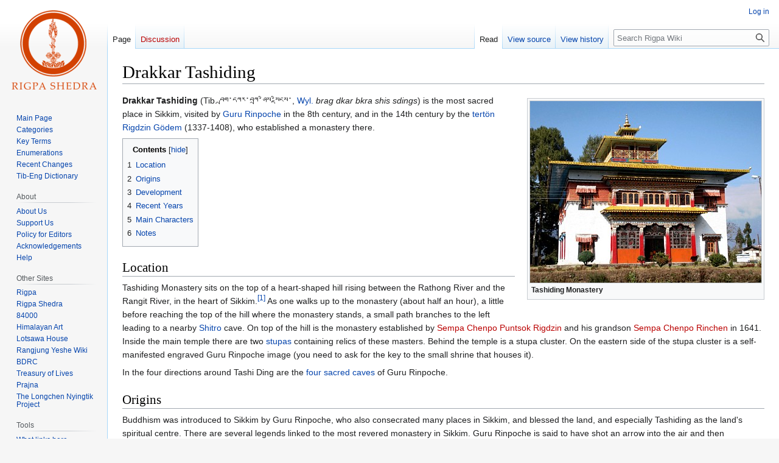

--- FILE ---
content_type: text/html; charset=UTF-8
request_url: https://rigpawiki.org/index.php?title=Drakkar_Tashiding
body_size: 6765
content:
<!DOCTYPE html>
<html class="client-nojs" lang="en" dir="ltr">
<head>
<meta charset="UTF-8"/>
<title>Drakkar Tashiding - Rigpa Wiki</title>
<script>document.documentElement.className="client-js";RLCONF={"wgBreakFrames":false,"wgSeparatorTransformTable":["",""],"wgDigitTransformTable":["",""],"wgDefaultDateFormat":"dmy","wgMonthNames":["","January","February","March","April","May","June","July","August","September","October","November","December"],"wgRequestId":"aW221dhpuFBK6iw8zX4czgACDRU","wgCSPNonce":false,"wgCanonicalNamespace":"","wgCanonicalSpecialPageName":false,"wgNamespaceNumber":0,"wgPageName":"Drakkar_Tashiding","wgTitle":"Drakkar Tashiding","wgCurRevisionId":93940,"wgRevisionId":93940,"wgArticleId":2246,"wgIsArticle":true,"wgIsRedirect":false,"wgAction":"view","wgUserName":null,"wgUserGroups":["*"],"wgCategories":["Places","Sikkim","Nyingma Monasteries"],"wgPageContentLanguage":"en","wgPageContentModel":"wikitext","wgRelevantPageName":"Drakkar_Tashiding","wgRelevantArticleId":2246,"wgIsProbablyEditable":false,"wgRelevantPageIsProbablyEditable":false,"wgRestrictionEdit":[],"wgRestrictionMove":[],
"wgVector2022PreviewPages":[]};RLSTATE={"site.styles":"ready","user.styles":"ready","user":"ready","user.options":"loading","ext.cite.styles":"ready","skins.vector.styles.legacy":"ready"};RLPAGEMODULES=["ext.cite.ux-enhancements","site","mediawiki.page.ready","mediawiki.toc","skins.vector.legacy.js"];</script>
<script>(RLQ=window.RLQ||[]).push(function(){mw.loader.implement("user.options@12s5i",function($,jQuery,require,module){mw.user.tokens.set({"patrolToken":"+\\","watchToken":"+\\","csrfToken":"+\\"});});});</script>
<link rel="stylesheet" href="/load.php?lang=en&amp;modules=ext.cite.styles%7Cskins.vector.styles.legacy&amp;only=styles&amp;skin=vector"/>
<script async="" src="/load.php?lang=en&amp;modules=startup&amp;only=scripts&amp;raw=1&amp;skin=vector"></script>
<meta name="generator" content="MediaWiki 1.40.1"/>
<meta name="robots" content="max-image-preview:standard"/>
<meta name="format-detection" content="telephone=no"/>
<meta name="viewport" content="width=1000"/>
<link rel="icon" href="/favicon.ico"/>
<link rel="search" type="application/opensearchdescription+xml" href="/opensearch_desc.php" title="Rigpa Wiki (en)"/>
<link rel="EditURI" type="application/rsd+xml" href="https://www.rigpawiki.org/api.php?action=rsd"/>
<link rel="canonical" href="https://www.rigpawiki.org/index.php?title=Drakkar_Tashiding"/>
<link rel="alternate" type="application/atom+xml" title="Rigpa Wiki Atom feed" href="/index.php?title=Special:RecentChanges&amp;feed=atom"/>
</head>
<body class="skin-vector-legacy mediawiki ltr sitedir-ltr mw-hide-empty-elt ns-0 ns-subject page-Drakkar_Tashiding rootpage-Drakkar_Tashiding skin-vector action-view"><div id="mw-page-base" class="noprint"></div>
<div id="mw-head-base" class="noprint"></div>
<div id="content" class="mw-body" role="main">
	<a id="top"></a>
	<div id="siteNotice"></div>
	<div class="mw-indicators">
	</div>
	<h1 id="firstHeading" class="firstHeading mw-first-heading"><span class="mw-page-title-main">Drakkar Tashiding</span></h1>
	<div id="bodyContent" class="vector-body">
		<div id="siteSub" class="noprint">From Rigpa Wiki</div>
		<div id="contentSub"><div id="mw-content-subtitle"></div></div>
		<div id="contentSub2"></div>
		
		<div id="jump-to-nav"></div>
		<a class="mw-jump-link" href="#mw-head">Jump to navigation</a>
		<a class="mw-jump-link" href="#searchInput">Jump to search</a>
		<div id="mw-content-text" class="mw-body-content mw-content-ltr" lang="en" dir="ltr"><div class="mw-parser-output"><figure typeof="mw:File/Frame"><a href="/index.php?title=File:Tashiding.jpg" class="mw-file-description"><img src="/images/e/eb/Tashiding.jpg" decoding="async" width="380" height="298" /></a><figcaption><b>Tashiding Monastery</b></figcaption></figure>
<p><b>Drakkar Tashiding</b> (Tib. བྲག་དཀར་བཀྲ་ཤིས་སྡིངས་, <a href="/index.php?title=Wyl." class="mw-redirect" title="Wyl.">Wyl.</a> <i>brag dkar bkra shis sdings</i>) is the most sacred place in Sikkim, visited by <a href="/index.php?title=Guru_Rinpoche" class="mw-redirect" title="Guru Rinpoche">Guru Rinpoche</a> in the 8th century, and in the 14th century by the <a href="/index.php?title=Tert%C3%B6n" title="Tertön">tertön</a> <a href="/index.php?title=Rigdzin_G%C3%B6dem" title="Rigdzin Gödem">Rigdzin Gödem</a> (1337-1408), who established a monastery there. 
</p>
<div id="toc" class="toc" role="navigation" aria-labelledby="mw-toc-heading"><input type="checkbox" role="button" id="toctogglecheckbox" class="toctogglecheckbox" style="display:none" /><div class="toctitle" lang="en" dir="ltr"><h2 id="mw-toc-heading">Contents</h2><span class="toctogglespan"><label class="toctogglelabel" for="toctogglecheckbox"></label></span></div>
<ul>
<li class="toclevel-1 tocsection-1"><a href="#Location"><span class="tocnumber">1</span> <span class="toctext">Location</span></a></li>
<li class="toclevel-1 tocsection-2"><a href="#Origins"><span class="tocnumber">2</span> <span class="toctext">Origins</span></a></li>
<li class="toclevel-1 tocsection-3"><a href="#Development"><span class="tocnumber">3</span> <span class="toctext">Development</span></a></li>
<li class="toclevel-1 tocsection-4"><a href="#Recent_Years"><span class="tocnumber">4</span> <span class="toctext">Recent Years</span></a></li>
<li class="toclevel-1 tocsection-5"><a href="#Main_Characters"><span class="tocnumber">5</span> <span class="toctext">Main Characters</span></a></li>
<li class="toclevel-1 tocsection-6"><a href="#Notes"><span class="tocnumber">6</span> <span class="toctext">Notes</span></a></li>
</ul>
</div>

<h2><span class="mw-headline" id="Location">Location</span></h2>
<p>Tashiding Monastery sits on the top of a heart-shaped hill rising between the Rathong River and the Rangit River, in the heart of Sikkim.<sup id="cite_ref-1" class="reference"><a href="#cite_note-1">&#91;1&#93;</a></sup> As one walks up to the monastery (about half an hour), a little before reaching the top of the hill where the monastery stands, a small path branches to the left leading to a nearby <a href="/index.php?title=Shitro" class="mw-redirect" title="Shitro">Shitro</a> cave. On top of the hill is the monastery established by <a href="/index.php?title=Sempa_Chenpo_Puntsok_Rigdzin&amp;action=edit&amp;redlink=1" class="new" title="Sempa Chenpo Puntsok Rigdzin (page does not exist)">Sempa Chenpo Puntsok Rigdzin</a> and his grandson <a href="/index.php?title=Sempa_Chenpo_Rinchen&amp;action=edit&amp;redlink=1" class="new" title="Sempa Chenpo Rinchen (page does not exist)">Sempa Chenpo Rinchen</a> in 1641. Inside the main temple there are two <a href="/index.php?title=Stupa" title="Stupa">stupas</a> containing relics of these masters. Behind the temple is a stupa cluster. On the eastern side of the stupa cluster is a self-manifested engraved Guru Rinpoche image (you need to ask for the key to the small shrine that houses it). 
</p><p>In the four directions around Tashi Ding are the <a href="/index.php?title=Four_sacred_caves_of_Sikkim" title="Four sacred caves of Sikkim">four sacred caves</a> of Guru Rinpoche. 
</p>
<h2><span class="mw-headline" id="Origins">Origins</span></h2>
<p>Buddhism was introduced to Sikkim by Guru Rinpoche, who also consecrated many places in Sikkim, and blessed the land, and especially Tashiding as the land's spiritual centre. There are several legends linked to the most revered monastery in Sikkim. Guru Rinpoche is said to have shot an arrow into the air and then meditated on the spot where it landed and, eventually, the site became Tashiding Monastery. <sup id="cite_ref-2" class="reference"><a href="#cite_note-2">&#91;2&#93;</a></sup>
</p>
<h2><span class="mw-headline" id="Development">Development</span></h2>
<figure typeof="mw:File/Thumb"><a href="/index.php?title=File:The_golden_chorten_Tashiding.jpg" class="mw-file-description"><img src="/images/thumb/b/b7/The_golden_chorten_Tashiding.jpg/200px-The_golden_chorten_Tashiding.jpg" decoding="async" width="200" height="267" srcset="/images/thumb/b/b7/The_golden_chorten_Tashiding.jpg/300px-The_golden_chorten_Tashiding.jpg 1.5x, /images/thumb/b/b7/The_golden_chorten_Tashiding.jpg/400px-The_golden_chorten_Tashiding.jpg 2x" /></a><figcaption><b>The Golden Chorten, Drakkar Tashiding</b></figcaption></figure>
<p>In the 14th century, Rigdzin Gödem established a monastery in Tashiding. In the 17th century, during the 1640’s, <a href="/index.php?title=Lhats%C3%BCn_Namkha_Jikm%C3%A9" title="Lhatsün Namkha Jikmé">Lhatsün Namkha Jikmé</a> (1597-1650) revealed the <i><a href="/index.php?title=Rigdzin_Sokdrup" title="Rigdzin Sokdrup">Rigdzin Sokdrup</a></i> cycle in one of the four sacred caves that surround Tashiding. A legend relates to the three monks who consecrated the first Chogyal of Sikkim at Yuksom. Apparently, they saw an unusual phenomenon of bright light shining on top of the Kanchendzonga that reflected to a site near the place where the present Tashiding Monastery has been built. Also, a scented smell of incense and divine music was also noted.<sup id="cite_ref-3" class="reference"><a href="#cite_note-3">&#91;3&#93;</a></sup>
</p>
<h2><span class="mw-headline" id="Recent_Years">Recent Years</span></h2>
<p>It was in Tashiding that the cremation of <a href="/index.php?title=Jamyang_Khyentse_Ch%C3%B6kyi_Lodr%C3%B6" title="Jamyang Khyentse Chökyi Lodrö">Jamyang Khyentse Chökyi Lodrö</a> was performed and that a stupa was built by his own disciples, including <a href="/index.php?title=Dilgo_Khyentse_Rinpoche" title="Dilgo Khyentse Rinpoche">Dilgo Khyentse Rinpoche</a>, to house his relics. It was later gold-leafed by <a href="/index.php?title=Orgyen_Tobgyal_Rinpoche" title="Orgyen Tobgyal Rinpoche">Orgyen Tobgyal Rinpoche</a> in the 1990s. 
</p>
<h2><span class="mw-headline" id="Main_Characters">Main Characters</span></h2>
<ul><li><a href="/index.php?title=Rigdzin_G%C3%B6dem" title="Rigdzin Gödem">Rigdzin Gödem</a> (1337-1408)</li>
<li><a href="/index.php?title=Lhats%C3%BCn_Namkha_Jikm%C3%A9" title="Lhatsün Namkha Jikmé">Lhatsün Namkha Jikmé</a> (1597-1650)</li>
<li><a href="/index.php?title=Sempa_Chenpo_Puntsok_Rigdzin&amp;action=edit&amp;redlink=1" class="new" title="Sempa Chenpo Puntsok Rigdzin (page does not exist)">Sempa Chenpo Puntsok Rigdzin</a></li>
<li><a href="/index.php?title=Sempa_Chenpo_Rinchen&amp;action=edit&amp;redlink=1" class="new" title="Sempa Chenpo Rinchen (page does not exist)">Sempa Chenpo Rinchen</a></li></ul>
<h2><span class="mw-headline" id="Notes">Notes</span></h2>
<small><div class="mw-references-wrap"><ol class="references">
<li id="cite_note-1"><span class="mw-cite-backlink"><a href="#cite_ref-1">↑</a></span> <span class="reference-text">Tashiding, by Heather Elon.</span>
</li>
<li id="cite_note-2"><span class="mw-cite-backlink"><a href="#cite_ref-2">↑</a></span> <span class="reference-text">Tashiding, by Heather Elon.</span>
</li>
<li id="cite_note-3"><span class="mw-cite-backlink"><a href="#cite_ref-3">↑</a></span> <span class="reference-text">Tashiding, by Heather Elon.</span>
</li>
</ol></div></small>
<!-- 
NewPP limit report
Cached time: 20260119044509
Cache expiry: 86400
Reduced expiry: false
Complications: [show‐toc, no‐toc‐conversion]
CPU time usage: 0.014 seconds
Real time usage: 0.031 seconds
Preprocessor visited node count: 71/1000000
Post‐expand include size: 0/2097152 bytes
Template argument size: 0/2097152 bytes
Highest expansion depth: 2/100
Expensive parser function count: 0/100
Unstrip recursion depth: 0/20
Unstrip post‐expand size: 793/5000000 bytes
-->
<!--
Transclusion expansion time report (%,ms,calls,template)
100.00%    0.000      1 -total
-->

<!-- Saved in parser cache with key rigpawiki_01:pcache:idhash:2246-0!canonical and timestamp 20260119044509 and revision id 93940. Rendering was triggered because: page-view
 -->
</div>
<div class="printfooter" data-nosnippet="">Retrieved from "<a dir="ltr" href="https://www.rigpawiki.org/index.php?title=Drakkar_Tashiding&amp;oldid=93940">https://www.rigpawiki.org/index.php?title=Drakkar_Tashiding&amp;oldid=93940</a>"</div></div>
		<div id="catlinks" class="catlinks" data-mw="interface"><div id="mw-normal-catlinks" class="mw-normal-catlinks"><a href="/index.php?title=Special:Categories" title="Special:Categories">Categories</a>: <ul><li><a href="/index.php?title=Category:Places" title="Category:Places">Places</a></li><li><a href="/index.php?title=Category:Sikkim" title="Category:Sikkim">Sikkim</a></li><li><a href="/index.php?title=Category:Nyingma_Monasteries" title="Category:Nyingma Monasteries">Nyingma Monasteries</a></li></ul></div></div>
	</div>
</div>

<div id="mw-navigation">
	<h2>Navigation menu</h2>
	<div id="mw-head">
		
<nav id="p-personal" class="vector-menu mw-portlet mw-portlet-personal vector-user-menu-legacy" aria-labelledby="p-personal-label" role="navigation"  >
	<h3
		id="p-personal-label"
		
		class="vector-menu-heading "
	>
		<span class="vector-menu-heading-label">Personal tools</span>
	</h3>
	<div class="vector-menu-content">
		
		<ul class="vector-menu-content-list"><li id="pt-login" class="mw-list-item"><a href="/index.php?title=Special:UserLogin&amp;returnto=Drakkar+Tashiding" title="You are encouraged to log in; however, it is not mandatory [o]" accesskey="o"><span>Log in</span></a></li></ul>
		
	</div>
</nav>

		<div id="left-navigation">
			
<nav id="p-namespaces" class="vector-menu mw-portlet mw-portlet-namespaces vector-menu-tabs vector-menu-tabs-legacy" aria-labelledby="p-namespaces-label" role="navigation"  >
	<h3
		id="p-namespaces-label"
		
		class="vector-menu-heading "
	>
		<span class="vector-menu-heading-label">Namespaces</span>
	</h3>
	<div class="vector-menu-content">
		
		<ul class="vector-menu-content-list"><li id="ca-nstab-main" class="selected mw-list-item"><a href="/index.php?title=Drakkar_Tashiding" title="View the content page [c]" accesskey="c"><span>Page</span></a></li><li id="ca-talk" class="new mw-list-item"><a href="/index.php?title=Talk:Drakkar_Tashiding&amp;action=edit&amp;redlink=1" rel="discussion" title="Discussion about the content page (page does not exist) [t]" accesskey="t"><span>Discussion</span></a></li></ul>
		
	</div>
</nav>

			
<nav id="p-variants" class="vector-menu mw-portlet mw-portlet-variants emptyPortlet vector-menu-dropdown" aria-labelledby="p-variants-label" role="navigation"  >
	<input type="checkbox"
		id="p-variants-checkbox"
		role="button"
		aria-haspopup="true"
		data-event-name="ui.dropdown-p-variants"
		class="vector-menu-checkbox"
		aria-labelledby="p-variants-label"
	/>
	<label
		id="p-variants-label"
		 aria-label="Change language variant"
		class="vector-menu-heading "
	>
		<span class="vector-menu-heading-label">English</span>
	</label>
	<div class="vector-menu-content">
		
		<ul class="vector-menu-content-list"></ul>
		
	</div>
</nav>

		</div>
		<div id="right-navigation">
			
<nav id="p-views" class="vector-menu mw-portlet mw-portlet-views vector-menu-tabs vector-menu-tabs-legacy" aria-labelledby="p-views-label" role="navigation"  >
	<h3
		id="p-views-label"
		
		class="vector-menu-heading "
	>
		<span class="vector-menu-heading-label">Views</span>
	</h3>
	<div class="vector-menu-content">
		
		<ul class="vector-menu-content-list"><li id="ca-view" class="selected mw-list-item"><a href="/index.php?title=Drakkar_Tashiding"><span>Read</span></a></li><li id="ca-viewsource" class="mw-list-item"><a href="/index.php?title=Drakkar_Tashiding&amp;action=edit" title="This page is protected.&#10;You can view its source [e]" accesskey="e"><span>View source</span></a></li><li id="ca-history" class="mw-list-item"><a href="/index.php?title=Drakkar_Tashiding&amp;action=history" title="Past revisions of this page [h]" accesskey="h"><span>View history</span></a></li></ul>
		
	</div>
</nav>

			
<nav id="p-cactions" class="vector-menu mw-portlet mw-portlet-cactions emptyPortlet vector-menu-dropdown" aria-labelledby="p-cactions-label" role="navigation"  title="More options" >
	<input type="checkbox"
		id="p-cactions-checkbox"
		role="button"
		aria-haspopup="true"
		data-event-name="ui.dropdown-p-cactions"
		class="vector-menu-checkbox"
		aria-labelledby="p-cactions-label"
	/>
	<label
		id="p-cactions-label"
		
		class="vector-menu-heading "
	>
		<span class="vector-menu-heading-label">More</span>
	</label>
	<div class="vector-menu-content">
		
		<ul class="vector-menu-content-list"></ul>
		
	</div>
</nav>

			
<div id="p-search" role="search" class="vector-search-box-vue  vector-search-box-show-thumbnail vector-search-box-auto-expand-width vector-search-box">
	<div>
		<form action="/index.php" id="searchform"
			class="vector-search-box-form">
			<div id="simpleSearch"
				class="vector-search-box-inner"
				 data-search-loc="header-navigation">
				<input class="vector-search-box-input"
					 type="search" name="search" placeholder="Search Rigpa Wiki" aria-label="Search Rigpa Wiki" autocapitalize="sentences" title="Search Rigpa Wiki [f]" accesskey="f" id="searchInput"
				>
				<input type="hidden" name="title" value="Special:Search">
				<input id="mw-searchButton"
					 class="searchButton mw-fallbackSearchButton" type="submit" name="fulltext" title="Search the pages for this text" value="Search">
				<input id="searchButton"
					 class="searchButton" type="submit" name="go" title="Go to a page with this exact name if it exists" value="Go">
			</div>
		</form>
	</div>
</div>

		</div>
	</div>
	
<div id="mw-panel" class="vector-legacy-sidebar">
	<div id="p-logo" role="banner">
		<a class="mw-wiki-logo" href="/index.php?title=Main_Page"
			title="Visit the main page"></a>
	</div>
	
<nav id="p-navigation" class="vector-menu mw-portlet mw-portlet-navigation vector-menu-portal portal" aria-labelledby="p-navigation-label" role="navigation"  >
	<h3
		id="p-navigation-label"
		
		class="vector-menu-heading "
	>
		<span class="vector-menu-heading-label">Navigation</span>
	</h3>
	<div class="vector-menu-content">
		
		<ul class="vector-menu-content-list"><li id="n-mainpage" class="mw-list-item"><a href="/index.php?title=Main_Page" title="Visit the main page [z]" accesskey="z"><span>Main Page</span></a></li><li id="n-categories" class="mw-list-item"><a href="/index.php?title=Special:Categories"><span>Categories</span></a></li><li id="n-Key-Terms" class="mw-list-item"><a href="/index.php?title=Category:Key_Terms"><span>Key Terms</span></a></li><li id="n-Enumerations" class="mw-list-item"><a href="/index.php?title=Category:Enumerations"><span>Enumerations</span></a></li><li id="n-Recent-Changes" class="mw-list-item"><a href="/index.php?title=Special:RecentChanges"><span>Recent Changes</span></a></li><li id="n-Tib-Eng-Dictionary" class="mw-list-item"><a href="/index.php?title=Category:Tibetan-English_Dictionary"><span>Tib-Eng Dictionary</span></a></li></ul>
		
	</div>
</nav>

	
<nav id="p-About" class="vector-menu mw-portlet mw-portlet-About vector-menu-portal portal" aria-labelledby="p-About-label" role="navigation"  >
	<h3
		id="p-About-label"
		
		class="vector-menu-heading "
	>
		<span class="vector-menu-heading-label">About</span>
	</h3>
	<div class="vector-menu-content">
		
		<ul class="vector-menu-content-list"><li id="n-About-Us" class="mw-list-item"><a href="/index.php?title=Rigpa_Wiki:About"><span>About Us</span></a></li><li id="n-Support-Us" class="mw-list-item"><a href="/index.php?title=Sitesupport-url"><span>Support Us</span></a></li><li id="n-Policy-for-Editors" class="mw-list-item"><a href="/index.php?title=RigpaShedra:Policy"><span>Policy for Editors</span></a></li><li id="n-Acknowledgements" class="mw-list-item"><a href="/index.php?title=RigpaShedra:Acknowledgements"><span>Acknowledgements</span></a></li><li id="n-Help" class="mw-list-item"><a href="/index.php?title=Help" title="The place to find out"><span>Help</span></a></li></ul>
		
	</div>
</nav>

<nav id="p-Other_Sites" class="vector-menu mw-portlet mw-portlet-Other_Sites vector-menu-portal portal" aria-labelledby="p-Other_Sites-label" role="navigation"  >
	<h3
		id="p-Other_Sites-label"
		
		class="vector-menu-heading "
	>
		<span class="vector-menu-heading-label">Other Sites</span>
	</h3>
	<div class="vector-menu-content">
		
		<ul class="vector-menu-content-list"><li id="n-Rigpa" class="mw-list-item"><a href="https://www.rigpa.org" rel="nofollow"><span>Rigpa</span></a></li><li id="n-Rigpa-Shedra" class="mw-list-item"><a href="https://www.rigpashedra.org" rel="nofollow"><span>Rigpa Shedra</span></a></li><li id="n-84000" class="mw-list-item"><a href="https://84000.co" rel="nofollow"><span>84000</span></a></li><li id="n-Himalayan-Art" class="mw-list-item"><a href="https://www.himalayanart.org" rel="nofollow"><span>Himalayan Art</span></a></li><li id="n-Lotsawa-House" class="mw-list-item"><a href="https://www.lotsawahouse.org" rel="nofollow"><span>Lotsawa House</span></a></li><li id="n-Rangjung-Yeshe-Wiki" class="mw-list-item"><a href="https://rywiki.tsadra.org" rel="nofollow"><span>Rangjung Yeshe Wiki</span></a></li><li id="n-BDRC" class="mw-list-item"><a href="https://www.tbrc.org" rel="nofollow"><span>BDRC</span></a></li><li id="n-Treasury-of-Lives" class="mw-list-item"><a href="https://www.treasuryoflives.org" rel="nofollow"><span>Treasury of Lives</span></a></li><li id="n-Prajna" class="mw-list-item"><a href="https://prajnaonline.org" rel="nofollow"><span>Prajna</span></a></li><li id="n-The-Longchen-Nyingtik-Project" class="mw-list-item"><a href="https://longchennyingtik.org" rel="nofollow"><span>The Longchen Nyingtik Project</span></a></li></ul>
		
	</div>
</nav>

<nav id="p-tb" class="vector-menu mw-portlet mw-portlet-tb vector-menu-portal portal" aria-labelledby="p-tb-label" role="navigation"  >
	<h3
		id="p-tb-label"
		
		class="vector-menu-heading "
	>
		<span class="vector-menu-heading-label">Tools</span>
	</h3>
	<div class="vector-menu-content">
		
		<ul class="vector-menu-content-list"><li id="t-whatlinkshere" class="mw-list-item"><a href="/index.php?title=Special:WhatLinksHere/Drakkar_Tashiding" title="A list of all wiki pages that link here [j]" accesskey="j"><span>What links here</span></a></li><li id="t-recentchangeslinked" class="mw-list-item"><a href="/index.php?title=Special:RecentChangesLinked/Drakkar_Tashiding" rel="nofollow" title="Recent changes in pages linked from this page [k]" accesskey="k"><span>Related changes</span></a></li><li id="t-specialpages" class="mw-list-item"><a href="/index.php?title=Special:SpecialPages" title="A list of all special pages [q]" accesskey="q"><span>Special pages</span></a></li><li id="t-print" class="mw-list-item"><a href="javascript:print();" rel="alternate" title="Printable version of this page [p]" accesskey="p"><span>Printable version</span></a></li><li id="t-permalink" class="mw-list-item"><a href="/index.php?title=Drakkar_Tashiding&amp;oldid=93940" title="Permanent link to this revision of this page"><span>Permanent link</span></a></li><li id="t-info" class="mw-list-item"><a href="/index.php?title=Drakkar_Tashiding&amp;action=info" title="More information about this page"><span>Page information</span></a></li></ul>
		
	</div>
</nav>

	
</div>

</div>

<footer id="footer" class="mw-footer" role="contentinfo" >
	<ul id="footer-info">
	<li id="footer-info-lastmod"> This page was last edited on 18 November 2023, at 09:33.</li>
</ul>

	<ul id="footer-places">
	<li id="footer-places-privacy"><a href="/index.php?title=Rigpa_Wiki:Privacy_policy">Privacy policy</a></li>
	<li id="footer-places-about"><a href="/index.php?title=Rigpa_Wiki:About">About Rigpa Wiki</a></li>
	<li id="footer-places-disclaimers"><a href="/index.php?title=Rigpa_Wiki:General_disclaimer">Disclaimers</a></li>
</ul>

	<ul id="footer-icons" class="noprint">
	<li id="footer-poweredbyico"><a href="https://www.mediawiki.org/"><img src="/resources/assets/poweredby_mediawiki_88x31.png" alt="Powered by MediaWiki" srcset="/resources/assets/poweredby_mediawiki_132x47.png 1.5x, /resources/assets/poweredby_mediawiki_176x62.png 2x" width="88" height="31" loading="lazy"/></a></li>
</ul>

</footer>

<script>(RLQ=window.RLQ||[]).push(function(){mw.config.set({"wgBackendResponseTime":477,"wgPageParseReport":{"limitreport":{"cputime":"0.014","walltime":"0.031","ppvisitednodes":{"value":71,"limit":1000000},"postexpandincludesize":{"value":0,"limit":2097152},"templateargumentsize":{"value":0,"limit":2097152},"expansiondepth":{"value":2,"limit":100},"expensivefunctioncount":{"value":0,"limit":100},"unstrip-depth":{"value":0,"limit":20},"unstrip-size":{"value":793,"limit":5000000},"timingprofile":["100.00%    0.000      1 -total"]},"cachereport":{"timestamp":"20260119044509","ttl":86400,"transientcontent":false}}});});</script>
</body>
</html>